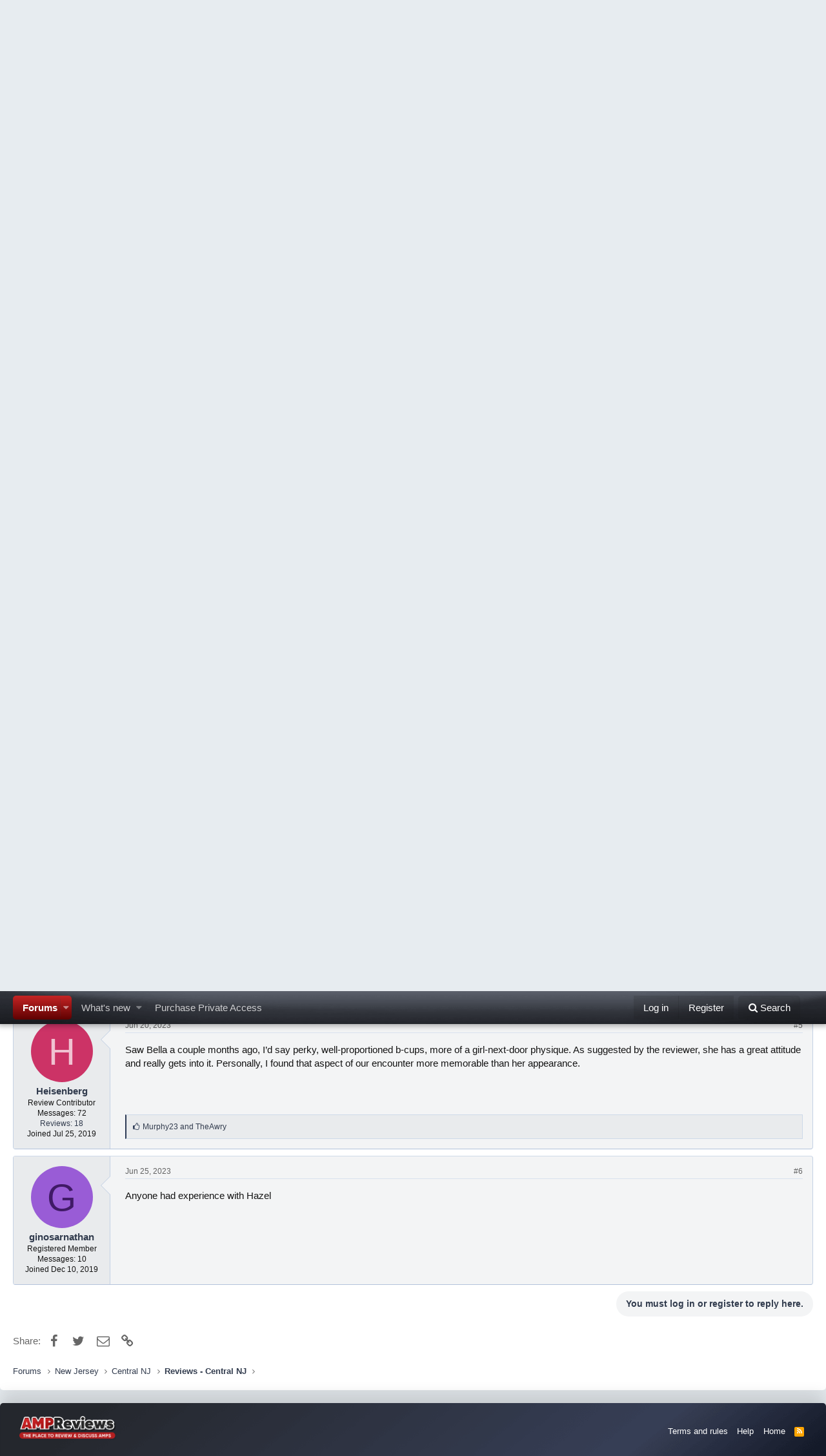

--- FILE ---
content_type: text/html; charset=utf-8
request_url: https://www.ampreviews.net/index.php?threads/review-review-body-works-wellness-bella.143348/
body_size: 11377
content:
<!DOCTYPE html>
<html id="XF" lang="en-US" dir="LTR"
	data-app="public"
	data-template="thread_view"
	data-container-key="node-100"
	data-content-key="thread-143348"
	data-logged-in="false"
	data-cookie-prefix="xf_"
	class="has-no-js template-thread_view"
	>
<head>
	<script src="https://ajax.googleapis.com/ajax/libs/jquery/3.7.1/jquery.min.js"></script>
	<meta charset="utf-8" />
	<meta http-equiv="X-UA-Compatible" content="IE=Edge" />
	<meta name="viewport" content="width=device-width, initial-scale=1">

	
	
	

	<title>Review: Review: Body Works Wellness-Bella | AMP Reviews</title>
    <meta name="robots" content="noindex,nofollow">
	
		
		<meta name="description" content="Title: Review: Review: Body Works Wellness-Bella
Date: May 30, 2023
Phone: 732-492-5977
City: Millstone
State: NJ
Location: Rt 33
Age Estimate: 30&#039;s..." />
		<meta property="og:description" content="Title: Review: Review: Body Works Wellness-Bella
Date: May 30, 2023
Phone: 732-492-5977
City: Millstone
State: NJ
Location: Rt 33
Age Estimate: 30&#039;s
Nationality: Latina
Physical Description: Petite body and Natural, Face
Private Details: Location is good. Rooms are nice. Went in paid..." />
		<meta property="twitter:description" content="Title: Review: Review: Body Works Wellness-Bella
Date: May 30, 2023
Phone: 732-492-5977
City: Millstone
State: NJ
Location: Rt 33
Age Estimate: 30&#039;s
Nationality: Latina
Physical..." />
	
	
		<meta property="og:url" content="https://www.ampreviews.net/index.php?threads/review-review-body-works-wellness-bella.143348/" />
	
		

<link rel="canonical" href="https://www.ampreviews.net/index.php?threads/review-review-body-works-wellness-bella.143348/" />

	<meta name="robots" content="noindex,nofollow">
	

	

	
		
	
	
	<meta property="og:site_name" content="AMP Reviews" />


	
	
		
	
	
	<meta property="og:type" content="website" />


	
	
		
	
	
	
		<meta property="og:title" content="Review: Review: Body Works Wellness-Bella" />
		<meta property="twitter:title" content="Review: Review: Body Works Wellness-Bella" />
	


	
	
	
	

	
		<meta name="theme-color" content="#185886" />
	

	
	
	

	
		
		<link rel="preload" href="/styles/fonts/fa/fontawesome-webfont.woff2?v=4.7.0" as="font" type="font/woff2" crossorigin="anonymous" />
	

	<link rel="stylesheet" href="/css.php?css=public%3Anormalize.css%2Cpublic%3Acore.less%2Cpublic%3Aapp.less%2Cpublic%3Afont_awesome.css&amp;s=2&amp;l=1&amp;d=1762272112&amp;k=e90477c678a6227ef3a8b26bbca3e99acf277d5c" />

	
	<link rel="stylesheet" href="/css.php?css=public%3Amessage.less%2Cpublic%3Anotices.less%2Cpublic%3Ashare_controls.less%2Cpublic%3Aextra.less&amp;s=2&amp;l=1&amp;d=1762272112&amp;k=ab347c32e9ec9d4a7976560fb5b76275aee840ad" />

	
		<script src="/js/xf/preamble-compiled.js?_v=72a5f920"></script>
	


	
	
	


<!-- Google tag (gtag.js) -->
<script async src="https://www.googletagmanager.com/gtag/js?id=G-3GTMH6SFLR"></script>
<script>
  window.dataLayer = window.dataLayer || [];
  function gtag(){dataLayer.push(arguments);}
  gtag('js', new Date());

  gtag('config', 'G-3GTMH6SFLR');
</script>


</head>
<body data-template="thread_view">

<div class="p-pageWrapper" id="top">



<div class="mobile-header">
<a href="https://www.ampreviews.net">
  <img width="200" src="https://ampreviews.net/images/ampreviews.png"
    alt="AMP Reviews"
    srcset="https://ampreviews.net/images/ampreviews.png 2x" />
</a>
</div>
<header class="p-header" id="header">
	<div class="p-header-inner">
		<div class="p-header-content">

			<div class="p-header-logo p-header-logo--image">
				<a href="https://www.ampreviews.net">
					<img src="https://ampreviews.net/images/ampreviews.png"
						alt="AMP Reviews"
						srcset="https://ampreviews.net/images/ampreviews.png 2x" />
				</a>
			</div>

			
		</div>
	</div>
</header>





	<div class="p-navSticky p-navSticky--primary" data-xf-init="sticky-header">
		
	<nav class="p-nav">
		<div class="p-nav-inner">
			<a class="p-nav-menuTrigger" data-xf-click="off-canvas" data-menu=".js-headerOffCanvasMenu" role="button" tabindex="0">
				<i aria-hidden="true"></i>
				<span class="p-nav-menuText">Menu</span>
			</a>

			<div class="p-nav-smallLogo">
				<a href="https://www.ampreviews.net">
					<img src="https://ampreviews.net/images/ampreviews.png"
						alt="AMP Reviews"
					srcset="https://ampreviews.net/images/ampreviews.png 2x" />
				</a>
			</div>

			<div class="p-nav-scroller hScroller" data-xf-init="h-scroller" data-auto-scroll=".p-navEl.is-selected">
				<div class="hScroller-scroll">
					<ul class="p-nav-list js-offCanvasNavSource">
					
						<li>
							
	<div class="p-navEl is-selected" data-has-children="true">
		

			
	
	<a href="/index.php"
		class="p-navEl-link p-navEl-link--splitMenu "
		
		
		data-nav-id="forums">Forums</a>


			<a data-xf-key="1"
				data-xf-click="menu"
				data-menu-pos-ref="< .p-navEl"
				data-arrow-pos-ref="< .p-navEl"
				class="p-navEl-splitTrigger"
				role="button"
				tabindex="0"
				aria-label="Toggle expanded"
				aria-expanded="false"
				aria-haspopup="true"></a>

		
		
			<div class="menu menu--structural" data-menu="menu" aria-hidden="true">
				<div class="menu-content">
					<!--<h4 class="menu-header">Forums</h4>-->
					
						
	
	
	<a href="/index.php?whats-new/posts/"
		class="menu-linkRow u-indentDepth0 js-offCanvasCopy "
		
		
		data-nav-id="newPosts">New posts</a>

	

					
						
	
	
	<a href="/index.php?search/&amp;type=post"
		class="menu-linkRow u-indentDepth0 js-offCanvasCopy "
		
		
		data-nav-id="searchForums">Search forums</a>

	

					
				</div>
			</div>
		
	</div>

						</li>
					
						<li>
							
	<div class="p-navEl " data-has-children="true">
		

			
	
	<a href="/index.php?whats-new/"
		class="p-navEl-link p-navEl-link--splitMenu "
		
		
		data-nav-id="whatsNew">What's new</a>


			<a data-xf-key="2"
				data-xf-click="menu"
				data-menu-pos-ref="< .p-navEl"
				data-arrow-pos-ref="< .p-navEl"
				class="p-navEl-splitTrigger"
				role="button"
				tabindex="0"
				aria-label="Toggle expanded"
				aria-expanded="false"
				aria-haspopup="true"></a>

		
		
			<div class="menu menu--structural" data-menu="menu" aria-hidden="true">
				<div class="menu-content">
					<!--<h4 class="menu-header">What's new</h4>-->
					
						
	
	
	<a href="/index.php?whats-new/posts/"
		class="menu-linkRow u-indentDepth0 js-offCanvasCopy "
		 rel="nofollow"
		
		data-nav-id="whatsNewPosts">New posts</a>

	

					
						
	
	
	<a href="/index.php?whats-new/latest-activity"
		class="menu-linkRow u-indentDepth0 js-offCanvasCopy "
		 rel="nofollow"
		
		data-nav-id="latestActivity">Latest activity</a>

	

					
				</div>
			</div>
		
	</div>

						</li>
					
<li>
	<div class="p-navEl">
        <a href="/index.php?account/upgrades" target="_blank" class="p-navEl-link p-navEl-link--splitMenu" data-nav-id="ad6">Purchase Private Access</a>
	</div>
</li><!-- ads:position:navtab -->
					</ul>
				</div>
			</div>

			<div class="p-nav-opposite">
				<div class="p-navgroup p-account p-navgroup--guest">
					
						<a href="/index.php?login/" class="p-navgroup-link p-navgroup-link--textual p-navgroup-link--logIn" rel="nofollow"
							data-xf-click="overlay" data-follow-redirects="on">
							<span class="p-navgroup-linkText">Log in</span>
						</a>
						
							<a href="/index.php?register/" class="p-navgroup-link p-navgroup-link--textual p-navgroup-link--register" rel="nofollow"
								data-follow-redirects="on">
								<span class="p-navgroup-linkText">Register</span>
							</a>
						
					
				</div>

				<div class="p-navgroup p-discovery">
					<a href="/index.php?whats-new/"
						class="p-navgroup-link p-navgroup-link--iconic p-navgroup-link--whatsnew"
						title="What&#039;s new">
						<i aria-hidden="true"></i>
						<span class="p-navgroup-linkText">What's new</span>
					</a>

					
						<a href="/index.php?search/"
							class="p-navgroup-link p-navgroup-link--iconic p-navgroup-link--search"
							data-xf-click="menu"
							data-xf-key="/"
							aria-label="Search"
							aria-expanded="false"
							aria-haspopup="true"
							title="Search">
							<i aria-hidden="true"></i>
							<span class="p-navgroup-linkText">Search</span>
						</a>
						<div class="menu menu--structural menu--wide" data-menu="menu" aria-hidden="true">
							<form action="/index.php?search/search" method="post"
								class="menu-content"
								data-xf-init="quick-search">

								<h3 class="menu-header">Search</h3>
								
								<div class="menu-row">
									
										<div class="inputGroup inputGroup--joined">
											<input type="text" class="input" name="keywords" placeholder="Search…" aria-label="Search" data-menu-autofocus="true" />
											
			<select name="constraints" class="js-quickSearch-constraint input" aria-label="Search within">
				<option value="">Everywhere</option>
<option value="{&quot;search_type&quot;:&quot;post&quot;}">Threads</option>
<option value="{&quot;search_type&quot;:&quot;post&quot;,&quot;c&quot;:{&quot;nodes&quot;:[100],&quot;child_nodes&quot;:1}}">This forum</option>
<option value="{&quot;search_type&quot;:&quot;post&quot;,&quot;c&quot;:{&quot;thread&quot;:143348}}">This thread</option>

			</select>
		
										</div>
									
								</div>

								
								<div class="menu-row">
									<label class="iconic iconic--checkbox iconic--labelled"><input type="checkbox"  name="c[title_only]" value="1" /><i aria-hidden="true"></i>Search titles only</label>

								</div>
								
								<div class="menu-row">
									<div class="inputGroup">
										<span class="inputGroup-text" id="ctrl_search_menu_by_member">By:</span>
										<input class="input" name="c[users]" data-xf-init="auto-complete" placeholder="Member" aria-labelledby="ctrl_search_menu_by_member" />
									</div>
								</div>
								<div class="menu-footer">
									<span class="menu-footer-controls">
										<button type="submit" class="button--primary button button--icon button--icon--search"><span class="button-text">Search</span></button>
										<a href="/index.php?search/" class="button" rel="nofollow"><span class="button-text">Advanced search…</span></a>
									</span>
								</div>

								<input type="hidden" name="_xfToken" value="1769551915,5db6ffd35ff28c725f624fb799f7a8e2" />
							</form>
						</div>
					
				</div>
			</div>
		</div>
	</nav>

	</div>
	
	
		<div class="p-sectionLinks">
			<div class="p-sectionLinks-inner hScroller" data-xf-init="h-scroller">
				<div class="hScroller-scroll">
					<ul class="p-sectionLinks-list">
					
						<li>
							
	<div class="p-navEl " >
		

			
	
	<a href="/index.php?whats-new/posts/"
		class="p-navEl-link "
		
		data-xf-key="alt+1"
		data-nav-id="newPosts">New posts</a>


			

		
		
	</div>

						</li>
					
						<li>
							
	<div class="p-navEl " >
		

			
	
	<a href="/index.php?search/&amp;type=post"
		class="p-navEl-link "
		
		data-xf-key="alt+2"
		data-nav-id="searchForums">Search forums</a>


			

		
		
	</div>

						</li>
					
					</ul>
				</div>
			</div>
		</div>
	



<div class="offCanvasMenu offCanvasMenu--nav js-headerOffCanvasMenu" data-menu="menu" aria-hidden="true" data-ocm-builder="navigation">
	<div class="offCanvasMenu-backdrop" data-menu-close="true"></div>
	<div class="offCanvasMenu-content">
		<div class="offCanvasMenu-header">
			Menu
			<a class="offCanvasMenu-closer" data-menu-close="true" role="button" tabindex="0" aria-label="Close"></a>
		</div>
		
			<div class="p-offCanvasRegisterLink">
				<div class="offCanvasMenu-linkHolder">
					<a href="/index.php?login/" class="offCanvasMenu-link" rel="nofollow" data-xf-click="overlay" data-menu-close="true">
						Log in
					</a>
				</div>
				<hr class="offCanvasMenu-separator" />
				
					<div class="offCanvasMenu-linkHolder">
						<a href="/index.php?register/" class="offCanvasMenu-link" rel="nofollow" data-xf-click="overlay" data-menu-close="true">
							Register
						</a>
					</div>
					<hr class="offCanvasMenu-separator" />
				
			</div>
		
		<div class="js-offCanvasNavTarget"></div>
	</div>
</div>

<div class="p-body">
	<div class="p-body-inner">
		<!--XF:EXTRA_OUTPUT-->

		
			
	
		
		
		

		<ul class="notices notices--block  js-notices"
			data-xf-init="notices"
			data-type="block"
			data-scroll-interval="6">

			
				
	<li class="notice js-notice notice--primary"
		data-notice-id="1"
		data-delay-duration="0"
		data-display-duration="0"
		data-auto-dismiss=""
		data-visibility="">

		
		<div class="notice-content">
			
				<a href="/index.php?account/dismiss-notice&amp;notice_id=1" class="notice-dismiss js-noticeDismiss" data-xf-init="tooltip" title="Dismiss notice"></a>
			
			You asked and we delivered!  AMPReviews now provides the option to upgrade to VIP access via paid subscription as an alternative to writing your own reviews.  VIP Access allows you to read all the hidden content within member-submitted reviews AND gives access to private VIP-only forums in each city.  You can upgrade your account INSTANTLY by visiting the Account Upgrades page in your own user profile and using a valid credit card to purchase a subscription.  You can get to this page by clicking the link in any review, by clicking the red "See the Details Now" banner on the home page, and by clicking the Purchase Private Details link in the navbar at the top of every page
		</div>
	</li>

			
		</ul>
	

		

		

		
		
	
		<ul class="p-breadcrumbs "
			itemscope itemtype="https://schema.org/BreadcrumbList">
		

			
			

			
				
	<li itemprop="itemListElement" itemscope itemtype="https://schema.org/ListItem">
		<a href="/index.php" itemprop="item">
			<span itemprop="name">Forums</span>
		</a>
	</li>

			
			
				
	<li itemprop="itemListElement" itemscope itemtype="https://schema.org/ListItem">
		<a href="/index.php?categories/new-jersey.90/" itemprop="item">
			<span itemprop="name">New Jersey</span>
		</a>
	</li>

			
				
	<li itemprop="itemListElement" itemscope itemtype="https://schema.org/ListItem">
		<a href="/index.php?categories/central-nj.109/" itemprop="item">
			<span itemprop="name">Central NJ</span>
		</a>
	</li>

			
				
	<li itemprop="itemListElement" itemscope itemtype="https://schema.org/ListItem">
		<a href="/index.php?forums/reviews-central-nj.100/" itemprop="item">
			<span itemprop="name">Reviews - Central NJ</span>
		</a>
	</li>

			

		
		</ul>
	

		

		
	<noscript><div class="blockMessage blockMessage--important blockMessage--iconic u-noJsOnly">JavaScript is disabled. For a better experience, please enable JavaScript in your browser before proceeding.</div></noscript>

		
	<!--[if lt IE 9]><div class="blockMessage blockMessage&#45;&#45;important blockMessage&#45;&#45;iconic">You are using an out of date browser. It  may not display this or other websites correctly.<br />You should upgrade or use an <a href="https://www.google.com/chrome/browser/" target="_blank">alternative browser</a>.</div><![endif]-->


		
			<div class="p-body-header">
			
				
					<div class="p-title ">
					
						
							<h1 class="p-title-value">Review: Review: Body Works Wellness-Bella</h1>
						
						
					
					</div>
				

				
					<div class="p-description">
	<ul class="listInline listInline--bullet">
		<li>
			<i class="fa fa-user" aria-hidden="true" title="Thread starter"></i>
			<span class="u-srOnly">Thread starter</span>

			<a href="/index.php?members/mwpfw.233751/" class="username  u-concealed" dir="auto" data-user-id="233751" data-xf-init="member-tooltip">mwpfw</a>
		</li>
		<li>
			<i class="fa fa-clock-o" aria-hidden="true" title="Start date"></i>
			<span class="u-srOnly">Start date</span>

			<a href="/index.php?threads/review-review-body-works-wellness-bella.143348/" class="u-concealed"><time  class="u-dt" dir="auto" datetime="2023-05-30T14:57:48-0400" data-time="1685473068" data-date-string="May 30, 2023" data-time-string="2:57 PM" title="May 30, 2023 at 2:57 PM">May 30, 2023</time></a>
		</li>
		
	</ul>
</div>
				
			
			</div>
		

		<div class="p-body-main  ">
			

			<div class="p-body-content">
				
				<div class="p-body-pageContent">









	
	
	
		
	
	
	


	
	
	
		
	
	
	


	
	
	










	

	
		
	







	










<div class="block block--messages" data-xf-init="" data-type="post" data-href="/index.php?inline-mod/">

	
	


	<div class="block-outer"></div>

	<div class="block-outer js-threadStatusField"></div>

	<div class="block-container lbContainer"
		data-xf-init="lightbox select-to-quote"
		data-message-selector=".js-post"
		data-lb-id="thread-143348"
		data-lb-universal="0">

		<div class="block-body js-replyNewMessageContainer">
			

					

					
						
						
						
							
	
	
	<article class="message message--post js-post js-inlineModContainer  "
		data-author="mwpfw"
		data-content="post-1006248"
		id="js-post-1006248">

		<span class="u-anchorTarget" id="post-1006248"></span>

		<div class="message-inner">
			<div class="message-cell message-cell--user">
				
				
				

	<section itemscope itemtype="https://schema.org/Person" class="message-user">
		<div class="message-avatar ">
			<div class="message-avatar-wrapper">
				<a href="/index.php?members/mwpfw.233751/" class="avatar avatar--m avatar--default avatar--default--dynamic" data-user-id="233751" data-xf-init="member-tooltip" style="background-color: #c2f0f0; color: #33cccc">
			<span class="avatar-u233751-m">M</span> 
		</a>
				
			</div>
		</div>
		<div class="message-userDetails">
			<h4 class="message-name"><a href="/index.php?members/mwpfw.233751/" class="username " dir="auto" data-user-id="233751" data-xf-init="member-tooltip" itemprop="name">mwpfw</a></h4>
			<h5 class="userTitle message-userTitle" dir="auto" itemprop="jobTitle">Review Contributor</h5>
            <h5 class="userTitle message-userTitle">Messages: 335</h5>
            
				<h5 class="userTitle message-userTitle"><a href="/index.php?members/mwpfw.233751/reviews">Reviews: 14</a></h5>
			
			<h5 class="userTitle message-userTitle">Joined <time  class="u-dt" dir="auto" datetime="2023-05-25T13:52:10-0400" data-time="1685037130" data-date-string="May 25, 2023" data-time-string="1:52 PM" title="May 25, 2023 at 1:52 PM">May 25, 2023</time></h5>
			<div class="message-date"><a href="/index.php?threads/review-review-body-works-wellness-bella.143348/post-1006248" class="u-concealed" rel="nofollow"><time  class="u-dt" dir="auto" datetime="2023-05-30T14:57:48-0400" data-time="1685473068" data-date-string="May 30, 2023" data-time-string="2:57 PM" title="May 30, 2023 at 2:57 PM">May 30, 2023</time></a></div>
		</div>
		<div class="message-permalink"><a href="/index.php?threads/review-review-body-works-wellness-bella.143348/post-1006248" class="u-concealed" rel="nofollow">#1</a></div>
		
			
			
		
		<span class="message-userArrow"></span>
	</section>

			</div>
			<div class="message-cell message-cell--main">
				<div class="message-main js-quickEditTarget">

					<header class="message-attribution">
						<a href="/index.php?threads/review-review-body-works-wellness-bella.143348/post-1006248" class="message-attribution-main u-concealed" rel="nofollow"><time  class="u-dt" dir="auto" datetime="2023-05-30T14:57:48-0400" data-time="1685473068" data-date-string="May 30, 2023" data-time-string="2:57 PM" title="May 30, 2023 at 2:57 PM">May 30, 2023</time></a>
						<div class="message-attribution-opposite">
							
							<a href="/index.php?threads/review-review-body-works-wellness-bella.143348/post-1006248" class="u-concealed" rel="nofollow">#1</a>
						</div>
					</header>

					<div class="message-content js-messageContent">

						
						
						

						<div class="message-userContent lbContainer js-lbContainer "
							data-lb-id="post-1006248"
							data-lb-caption-desc="mwpfw &middot; May 30, 2023 at 2:57 PM">

							
								

	

							

							<article class="message-body js-selectToQuote">
								
								<div class="bbWrapper"><b>Title</b>: Review: Review: Body Works Wellness-Bella<br />
<b>Date</b>: May 30, 2023<br />
<b>Phone</b>: 732-492-5977<br />
<b>City</b>: Millstone<br />
<b>State</b>: NJ<br />
<b>Location</b>: Rt 33<br />
<b>Age Estimate</b>: 30's<br />
<b>Nationality</b>: Latina<br />
<b>Physical Description</b>: Petite body and Natural, Face<br />
<div><a href="/index.php?account/upgrades" style="display: inline-block; padding: 5px; margin: 5px 0; background: #eee; border: 1px solid #3b65bb; border-radius: 5px; color: #3b65bb; ">Click to unlock the hidden Private Details in this review</a></div><br />
<b>Recommendation</b>: Yes</div>
								<div class="js-selectToQuoteEnd">&nbsp;</div>
								
							</article>

							
								

	

							

							
						</div>

						

						
	

					</div>

					<footer class="message-footer">
						

						<div class="likesBar js-likeList is-active">
							<i class="likeIcon" title="Likes" aria-hidden="true"></i>
<span class="u-srOnly">Likes:</span>
<a href="/index.php?posts/1006248/likes" data-xf-click="overlay"><bdi>TheAwry</bdi></a>
						</div>

						<div class="js-historyTarget message-historyTarget toggleTarget" data-href="trigger-href"></div>
					</footer>
				</div>
			</div>
		</div>
	</article>

	

						
					

					

				

					

					
						
						
						
							
	
	
	<article class="message message--post js-post js-inlineModContainer  "
		data-author="rushmore"
		data-content="post-1008938"
		id="js-post-1008938">

		<span class="u-anchorTarget" id="post-1008938"></span>

		<div class="message-inner">
			<div class="message-cell message-cell--user">
				
				
				

	<section itemscope itemtype="https://schema.org/Person" class="message-user">
		<div class="message-avatar ">
			<div class="message-avatar-wrapper">
				<a href="/index.php?members/rushmore.14329/" class="avatar avatar--m avatar--default avatar--default--dynamic" data-user-id="14329" data-xf-init="member-tooltip" style="background-color: #b8d65c; color: #53661a">
			<span class="avatar-u14329-m">R</span> 
		</a>
				
			</div>
		</div>
		<div class="message-userDetails">
			<h4 class="message-name"><a href="/index.php?members/rushmore.14329/" class="username " dir="auto" data-user-id="14329" data-xf-init="member-tooltip" itemprop="name">rushmore</a></h4>
			<h5 class="userTitle message-userTitle" dir="auto" itemprop="jobTitle">Registered Member</h5>
            <h5 class="userTitle message-userTitle">Messages: 268</h5>
            
				<h5 class="userTitle message-userTitle"><a href="/index.php?members/rushmore.14329/reviews">Reviews: 15</a></h5>
			
			<h5 class="userTitle message-userTitle">Joined <time  class="u-dt" dir="auto" datetime="2019-03-10T18:59:53-0400" data-time="1552258793" data-date-string="Mar 10, 2019" data-time-string="6:59 PM" title="Mar 10, 2019 at 6:59 PM">Mar 10, 2019</time></h5>
			<div class="message-date"><a href="/index.php?threads/review-review-body-works-wellness-bella.143348/post-1008938" class="u-concealed" rel="nofollow"><time  class="u-dt" dir="auto" datetime="2023-06-02T11:38:25-0400" data-time="1685720305" data-date-string="Jun 2, 2023" data-time-string="11:38 AM" title="Jun 2, 2023 at 11:38 AM">Jun 2, 2023</time></a></div>
		</div>
		<div class="message-permalink"><a href="/index.php?threads/review-review-body-works-wellness-bella.143348/post-1008938" class="u-concealed" rel="nofollow">#2</a></div>
		
			
			
		
		<span class="message-userArrow"></span>
	</section>

			</div>
			<div class="message-cell message-cell--main">
				<div class="message-main js-quickEditTarget">

					<header class="message-attribution">
						<a href="/index.php?threads/review-review-body-works-wellness-bella.143348/post-1008938" class="message-attribution-main u-concealed" rel="nofollow"><time  class="u-dt" dir="auto" datetime="2023-06-02T11:38:25-0400" data-time="1685720305" data-date-string="Jun 2, 2023" data-time-string="11:38 AM" title="Jun 2, 2023 at 11:38 AM">Jun 2, 2023</time></a>
						<div class="message-attribution-opposite">
							
							<a href="/index.php?threads/review-review-body-works-wellness-bella.143348/post-1008938" class="u-concealed" rel="nofollow">#2</a>
						</div>
					</header>

					<div class="message-content js-messageContent">

						
						
						

						<div class="message-userContent lbContainer js-lbContainer "
							data-lb-id="post-1008938"
							data-lb-caption-desc="rushmore &middot; Jun 2, 2023 at 11:38 AM">

							

							<article class="message-body js-selectToQuote">
								
								<div class="bbWrapper">In TF, did she use her hand to prevent the warm sauce from cannon.</div>
								<div class="js-selectToQuoteEnd">&nbsp;</div>
								
							</article>

							

							
						</div>

						

						
	

					</div>

					<footer class="message-footer">
						

						<div class="likesBar js-likeList ">
							
						</div>

						<div class="js-historyTarget message-historyTarget toggleTarget" data-href="trigger-href"></div>
					</footer>
				</div>
			</div>
		</div>
	</article>

	

						
					

					

				

					

					
						
						
						
							
	
	
	<article class="message message--post js-post js-inlineModContainer  "
		data-author="Koondog"
		data-content="post-1009094"
		id="js-post-1009094">

		<span class="u-anchorTarget" id="post-1009094"></span>

		<div class="message-inner">
			<div class="message-cell message-cell--user">
				
				
				

	<section itemscope itemtype="https://schema.org/Person" class="message-user">
		<div class="message-avatar ">
			<div class="message-avatar-wrapper">
				<a href="/index.php?members/koondog.4291/" class="avatar avatar--m" data-user-id="4291" data-xf-init="member-tooltip">
			<img src="/data/avatars/m/4/4291.jpg?1686429816" srcset="/data/avatars/l/4/4291.jpg?1686429816 2x" alt="Koondog" class="avatar-u4291-m" itemprop="image" /> 
		</a>
				
			</div>
		</div>
		<div class="message-userDetails">
			<h4 class="message-name"><a href="/index.php?members/koondog.4291/" class="username " dir="auto" data-user-id="4291" data-xf-init="member-tooltip" itemprop="name">Koondog</a></h4>
			<h5 class="userTitle message-userTitle" dir="auto" itemprop="jobTitle">Review Contributor</h5>
            <h5 class="userTitle message-userTitle">Messages: 8,419</h5>
            
				<h5 class="userTitle message-userTitle"><a href="/index.php?members/koondog.4291/reviews">Reviews: 29</a></h5>
			
			<h5 class="userTitle message-userTitle">Joined <time  class="u-dt" dir="auto" datetime="2018-10-09T21:51:36-0400" data-time="1539136296" data-date-string="Oct 9, 2018" data-time-string="9:51 PM" title="Oct 9, 2018 at 9:51 PM">Oct 9, 2018</time></h5>
			<div class="message-date"><a href="/index.php?threads/review-review-body-works-wellness-bella.143348/post-1009094" class="u-concealed" rel="nofollow"><time  class="u-dt" dir="auto" datetime="2023-06-02T14:32:23-0400" data-time="1685730743" data-date-string="Jun 2, 2023" data-time-string="2:32 PM" title="Jun 2, 2023 at 2:32 PM">Jun 2, 2023</time></a></div>
		</div>
		<div class="message-permalink"><a href="/index.php?threads/review-review-body-works-wellness-bella.143348/post-1009094" class="u-concealed" rel="nofollow">#3</a></div>
		
			
			
		
		<span class="message-userArrow"></span>
	</section>

			</div>
			<div class="message-cell message-cell--main">
				<div class="message-main js-quickEditTarget">

					<header class="message-attribution">
						<a href="/index.php?threads/review-review-body-works-wellness-bella.143348/post-1009094" class="message-attribution-main u-concealed" rel="nofollow"><time  class="u-dt" dir="auto" datetime="2023-06-02T14:32:23-0400" data-time="1685730743" data-date-string="Jun 2, 2023" data-time-string="2:32 PM" title="Jun 2, 2023 at 2:32 PM">Jun 2, 2023</time></a>
						<div class="message-attribution-opposite">
							
							<a href="/index.php?threads/review-review-body-works-wellness-bella.143348/post-1009094" class="u-concealed" rel="nofollow">#3</a>
						</div>
					</header>

					<div class="message-content js-messageContent">

						
						
						

						<div class="message-userContent lbContainer js-lbContainer "
							data-lb-id="post-1009094"
							data-lb-caption-desc="Koondog &middot; Jun 2, 2023 at 2:32 PM">

							

							<article class="message-body js-selectToQuote">
								
								<div class="bbWrapper">Any latina girls here or in the area with a more Asian-like body, like 100 lbs small ass, thin legs etc?</div>
								<div class="js-selectToQuoteEnd">&nbsp;</div>
								
							</article>

							

							
						</div>

						

						
	

					</div>

					<footer class="message-footer">
						

						<div class="likesBar js-likeList ">
							
						</div>

						<div class="js-historyTarget message-historyTarget toggleTarget" data-href="trigger-href"></div>
					</footer>
				</div>
			</div>
		</div>
	</article>

	

						
					

					

				

					

					
						
						
						
							
	
	
	<article class="message message--post js-post js-inlineModContainer  "
		data-author="Yaboymee"
		data-content="post-1024726"
		id="js-post-1024726">

		<span class="u-anchorTarget" id="post-1024726"></span>

		<div class="message-inner">
			<div class="message-cell message-cell--user">
				
				
				

	<section itemscope itemtype="https://schema.org/Person" class="message-user">
		<div class="message-avatar ">
			<div class="message-avatar-wrapper">
				<a href="/index.php?members/yaboymee.77032/" class="avatar avatar--m avatar--default avatar--default--dynamic" data-user-id="77032" data-xf-init="member-tooltip" style="background-color: #331452; color: #8c47d1">
			<span class="avatar-u77032-m">Y</span> 
		</a>
				
			</div>
		</div>
		<div class="message-userDetails">
			<h4 class="message-name"><a href="/index.php?members/yaboymee.77032/" class="username " dir="auto" data-user-id="77032" data-xf-init="member-tooltip" itemprop="name">Yaboymee</a></h4>
			<h5 class="userTitle message-userTitle" dir="auto" itemprop="jobTitle">Registered Member</h5>
            <h5 class="userTitle message-userTitle">Messages: 142</h5>
            
				<h5 class="userTitle message-userTitle"><a href="/index.php?members/yaboymee.77032/reviews">Reviews: 11</a></h5>
			
			<h5 class="userTitle message-userTitle">Joined <time  class="u-dt" dir="auto" datetime="2020-12-06T16:08:30-0500" data-time="1607288910" data-date-string="Dec 6, 2020" data-time-string="4:08 PM" title="Dec 6, 2020 at 4:08 PM">Dec 6, 2020</time></h5>
			<div class="message-date"><a href="/index.php?threads/review-review-body-works-wellness-bella.143348/post-1024726" class="u-concealed" rel="nofollow"><time  class="u-dt" dir="auto" datetime="2023-06-20T12:40:04-0400" data-time="1687279204" data-date-string="Jun 20, 2023" data-time-string="12:40 PM" title="Jun 20, 2023 at 12:40 PM">Jun 20, 2023</time></a></div>
		</div>
		<div class="message-permalink"><a href="/index.php?threads/review-review-body-works-wellness-bella.143348/post-1024726" class="u-concealed" rel="nofollow">#4</a></div>
		
			
			
		
		<span class="message-userArrow"></span>
	</section>

			</div>
			<div class="message-cell message-cell--main">
				<div class="message-main js-quickEditTarget">

					<header class="message-attribution">
						<a href="/index.php?threads/review-review-body-works-wellness-bella.143348/post-1024726" class="message-attribution-main u-concealed" rel="nofollow"><time  class="u-dt" dir="auto" datetime="2023-06-20T12:40:04-0400" data-time="1687279204" data-date-string="Jun 20, 2023" data-time-string="12:40 PM" title="Jun 20, 2023 at 12:40 PM">Jun 20, 2023</time></a>
						<div class="message-attribution-opposite">
							
							<a href="/index.php?threads/review-review-body-works-wellness-bella.143348/post-1024726" class="u-concealed" rel="nofollow">#4</a>
						</div>
					</header>

					<div class="message-content js-messageContent">

						
						
						

						<div class="message-userContent lbContainer js-lbContainer "
							data-lb-id="post-1024726"
							data-lb-caption-desc="Yaboymee &middot; Jun 20, 2023 at 12:40 PM">

							

							<article class="message-body js-selectToQuote">
								
								<div class="bbWrapper">size tits?</div>
								<div class="js-selectToQuoteEnd">&nbsp;</div>
								
							</article>

							

							
						</div>

						

						
	

					</div>

					<footer class="message-footer">
						

						<div class="likesBar js-likeList ">
							
						</div>

						<div class="js-historyTarget message-historyTarget toggleTarget" data-href="trigger-href"></div>
					</footer>
				</div>
			</div>
		</div>
	</article>

	

						
					

					

				

					

					
						
						
						
							
	
	
	<article class="message message--post js-post js-inlineModContainer  "
		data-author="Heisenberg"
		data-content="post-1025067"
		id="js-post-1025067">

		<span class="u-anchorTarget" id="post-1025067"></span>

		<div class="message-inner">
			<div class="message-cell message-cell--user">
				
				
				

	<section itemscope itemtype="https://schema.org/Person" class="message-user">
		<div class="message-avatar ">
			<div class="message-avatar-wrapper">
				<a href="/index.php?members/heisenberg.30370/" class="avatar avatar--m avatar--default avatar--default--dynamic" data-user-id="30370" data-xf-init="member-tooltip" style="background-color: #cc3366; color: #f0c2d1">
			<span class="avatar-u30370-m">H</span> 
		</a>
				
			</div>
		</div>
		<div class="message-userDetails">
			<h4 class="message-name"><a href="/index.php?members/heisenberg.30370/" class="username " dir="auto" data-user-id="30370" data-xf-init="member-tooltip" itemprop="name">Heisenberg</a></h4>
			<h5 class="userTitle message-userTitle" dir="auto" itemprop="jobTitle">Review Contributor</h5>
            <h5 class="userTitle message-userTitle">Messages: 72</h5>
            
				<h5 class="userTitle message-userTitle"><a href="/index.php?members/heisenberg.30370/reviews">Reviews: 18</a></h5>
			
			<h5 class="userTitle message-userTitle">Joined <time  class="u-dt" dir="auto" datetime="2019-07-25T07:21:01-0400" data-time="1564053661" data-date-string="Jul 25, 2019" data-time-string="7:21 AM" title="Jul 25, 2019 at 7:21 AM">Jul 25, 2019</time></h5>
			<div class="message-date"><a href="/index.php?threads/review-review-body-works-wellness-bella.143348/post-1025067" class="u-concealed" rel="nofollow"><time  class="u-dt" dir="auto" datetime="2023-06-20T17:26:37-0400" data-time="1687296397" data-date-string="Jun 20, 2023" data-time-string="5:26 PM" title="Jun 20, 2023 at 5:26 PM">Jun 20, 2023</time></a></div>
		</div>
		<div class="message-permalink"><a href="/index.php?threads/review-review-body-works-wellness-bella.143348/post-1025067" class="u-concealed" rel="nofollow">#5</a></div>
		
			
			
		
		<span class="message-userArrow"></span>
	</section>

			</div>
			<div class="message-cell message-cell--main">
				<div class="message-main js-quickEditTarget">

					<header class="message-attribution">
						<a href="/index.php?threads/review-review-body-works-wellness-bella.143348/post-1025067" class="message-attribution-main u-concealed" rel="nofollow"><time  class="u-dt" dir="auto" datetime="2023-06-20T17:26:37-0400" data-time="1687296397" data-date-string="Jun 20, 2023" data-time-string="5:26 PM" title="Jun 20, 2023 at 5:26 PM">Jun 20, 2023</time></a>
						<div class="message-attribution-opposite">
							
							<a href="/index.php?threads/review-review-body-works-wellness-bella.143348/post-1025067" class="u-concealed" rel="nofollow">#5</a>
						</div>
					</header>

					<div class="message-content js-messageContent">

						
						
						

						<div class="message-userContent lbContainer js-lbContainer "
							data-lb-id="post-1025067"
							data-lb-caption-desc="Heisenberg &middot; Jun 20, 2023 at 5:26 PM">

							

							<article class="message-body js-selectToQuote">
								
								<div class="bbWrapper">Saw Bella a couple months ago, I’d say perky, well-proportioned b-cups, more of a girl-next-door physique.  As suggested by the reviewer, she has a great attitude and really gets into it.  Personally, I found that aspect of our encounter more memorable than her appearance.</div>
								<div class="js-selectToQuoteEnd">&nbsp;</div>
								
							</article>

							

							
						</div>

						

						
	

					</div>

					<footer class="message-footer">
						

						<div class="likesBar js-likeList is-active">
							<i class="likeIcon" title="Likes" aria-hidden="true"></i>
<span class="u-srOnly">Likes:</span>
<a href="/index.php?posts/1025067/likes" data-xf-click="overlay"><bdi>Murphy23</bdi> and <bdi>TheAwry</bdi></a>
						</div>

						<div class="js-historyTarget message-historyTarget toggleTarget" data-href="trigger-href"></div>
					</footer>
				</div>
			</div>
		</div>
	</article>

	

						
					

					

				

					

					
						
						
						
							
	
	
	<article class="message message--post js-post js-inlineModContainer  "
		data-author="ginosarnathan"
		data-content="post-1029269"
		id="js-post-1029269">

		<span class="u-anchorTarget" id="post-1029269"></span>

		<div class="message-inner">
			<div class="message-cell message-cell--user">
				
				
				

	<section itemscope itemtype="https://schema.org/Person" class="message-user">
		<div class="message-avatar ">
			<div class="message-avatar-wrapper">
				<a href="/index.php?members/ginosarnathan.45895/" class="avatar avatar--m avatar--default avatar--default--dynamic" data-user-id="45895" data-xf-init="member-tooltip" style="background-color: #995cd6; color: #401a66">
			<span class="avatar-u45895-m">G</span> 
		</a>
				
			</div>
		</div>
		<div class="message-userDetails">
			<h4 class="message-name"><a href="/index.php?members/ginosarnathan.45895/" class="username " dir="auto" data-user-id="45895" data-xf-init="member-tooltip" itemprop="name">ginosarnathan</a></h4>
			<h5 class="userTitle message-userTitle" dir="auto" itemprop="jobTitle">Registered Member</h5>
            <h5 class="userTitle message-userTitle">Messages: 10</h5>
            
			<h5 class="userTitle message-userTitle">Joined <time  class="u-dt" dir="auto" datetime="2019-12-10T14:01:33-0500" data-time="1576004493" data-date-string="Dec 10, 2019" data-time-string="2:01 PM" title="Dec 10, 2019 at 2:01 PM">Dec 10, 2019</time></h5>
			<div class="message-date"><a href="/index.php?threads/review-review-body-works-wellness-bella.143348/post-1029269" class="u-concealed" rel="nofollow"><time  class="u-dt" dir="auto" datetime="2023-06-25T18:30:38-0400" data-time="1687732238" data-date-string="Jun 25, 2023" data-time-string="6:30 PM" title="Jun 25, 2023 at 6:30 PM">Jun 25, 2023</time></a></div>
		</div>
		<div class="message-permalink"><a href="/index.php?threads/review-review-body-works-wellness-bella.143348/post-1029269" class="u-concealed" rel="nofollow">#6</a></div>
		
			
			
		
		<span class="message-userArrow"></span>
	</section>

			</div>
			<div class="message-cell message-cell--main">
				<div class="message-main js-quickEditTarget">

					<header class="message-attribution">
						<a href="/index.php?threads/review-review-body-works-wellness-bella.143348/post-1029269" class="message-attribution-main u-concealed" rel="nofollow"><time  class="u-dt" dir="auto" datetime="2023-06-25T18:30:38-0400" data-time="1687732238" data-date-string="Jun 25, 2023" data-time-string="6:30 PM" title="Jun 25, 2023 at 6:30 PM">Jun 25, 2023</time></a>
						<div class="message-attribution-opposite">
							
							<a href="/index.php?threads/review-review-body-works-wellness-bella.143348/post-1029269" class="u-concealed" rel="nofollow">#6</a>
						</div>
					</header>

					<div class="message-content js-messageContent">

						
						
						

						<div class="message-userContent lbContainer js-lbContainer "
							data-lb-id="post-1029269"
							data-lb-caption-desc="ginosarnathan &middot; Jun 25, 2023 at 6:30 PM">

							

							<article class="message-body js-selectToQuote">
								
								<div class="bbWrapper">Anyone had experience with Hazel</div>
								<div class="js-selectToQuoteEnd">&nbsp;</div>
								
							</article>

							

							
						</div>

						

						
	

					</div>

					<footer class="message-footer">
						

						<div class="likesBar js-likeList ">
							
						</div>

						<div class="js-historyTarget message-historyTarget toggleTarget" data-href="trigger-href"></div>
					</footer>
				</div>
			</div>
		</div>
	</article>

	

						
					

					

				

		</div>
	</div>

	
		<div class="block-outer block-outer--after">
			
				
				
				
					<div class="block-outer-opposite">
						
							<a href="/index.php?login/" class="button--link button" data-xf-click="overlay"><span class="button-text">
								You must log in or register to reply here.
							</span></a>
						
					</div>
				
			
		</div>
	

	
	

</div>





<div class="blockMessage blockMessage--none">
	
	
		
		<div class="shareButtons shareButtons--iconic" data-xf-init="share-buttons">
			
				<span class="shareButtons-label">Share:</span>
			

			

				
					<a class="shareButtons-button shareButtons-button--facebook" data-href="https://www.facebook.com/sharer.php?u={url}">
						<i aria-hidden="true"></i>
						<span>Facebook</span>
					</a>
				

				
					<a class="shareButtons-button shareButtons-button--twitter" data-href="https://twitter.com/intent/tweet?url={url}&amp;text={title}">
						<i aria-hidden="true"></i>
						<span>Twitter</span>
					</a>
				

				

				

				

				

				

				
					<a class="shareButtons-button shareButtons-button--email" data-href="mailto:?subject={title}&amp;body={url}">
						<i></i>
						<span>Email</span>
					</a>
				

				
					<a class="shareButtons-button shareButtons-button--link is-hidden" data-clipboard="{url}">
						<i></i>
						<span>Link</span>
					</a>
					
				
			
		</div>
	

</div>



</div>
				
			</div>

			
		</div>

		
		
	
		<ul class="p-breadcrumbs p-breadcrumbs--bottom"
			itemscope itemtype="https://schema.org/BreadcrumbList">
		

			
			

			
				
	<li itemprop="itemListElement" itemscope itemtype="https://schema.org/ListItem">
		<a href="/index.php" itemprop="item">
			<span itemprop="name">Forums</span>
		</a>
	</li>

			
			
				
	<li itemprop="itemListElement" itemscope itemtype="https://schema.org/ListItem">
		<a href="/index.php?categories/new-jersey.90/" itemprop="item">
			<span itemprop="name">New Jersey</span>
		</a>
	</li>

			
				
	<li itemprop="itemListElement" itemscope itemtype="https://schema.org/ListItem">
		<a href="/index.php?categories/central-nj.109/" itemprop="item">
			<span itemprop="name">Central NJ</span>
		</a>
	</li>

			
				
	<li itemprop="itemListElement" itemscope itemtype="https://schema.org/ListItem">
		<a href="/index.php?forums/reviews-central-nj.100/" itemprop="item">
			<span itemprop="name">Reviews - Central NJ</span>
		</a>
	</li>

			

		
		</ul>
	

		
	</div>
</div>

<footer class="p-footer" id="footer">
	<div class="p-footer-inner">

		<div class="p-footer-row">
		
				<div class="p-footer-row-main">
        <a href="https://www.ampreviews.net">
					<img width="150" src="https://ampreviews.net/images/ampreviews.png"
						alt="AMP Reviews"
						srcset="https://ampreviews.net/images/ampreviews.png 2x" />
				</a>
				</div>
		
			<div class="p-footer-row-opposite">
				<ul class="p-footer-linkList">
					

					
						<li><a href="/index.php?help/terms/">Terms and rules</a></li>
					

					

					
						<li><a href="/index.php?help/">Help</a></li>
					

					
						<li><a href="https://www.ampreviews.net">Home</a></li>
					

					<li><a href="/index.php?forums/-/index.rss" target="_blank" class="p-footer-rssLink" title="RSS"><span aria-hidden="true"><i class="fa fa-rss"></i><span class="u-srOnly">RSS</span></span></a></li>
				</ul>
			</div>
		</div>

		
			<div class="p-footer-copyright">
			
				<a href="https://xenforo.com" class="u-concealed" dir="ltr" target="_blank">Forum software by XenForo&trade; <span class="copyright">&copy; 2010-2018 XenForo Ltd.</span></a>
				
			
			</div>
		

		
	</div>
</footer>

</div> <!-- closing p-pageWrapper -->

<div class="u-bottomFixer js-bottomFixTarget">
	
</div>


	<div class="u-scrollButtons js-scrollButtons" data-trigger-type="up">
		<a href="#top" class="button--scroll button" data-xf-click="scroll-to"><span class="button-text"><i class="fa fa-arrow-up"></i><span class="u-srOnly">Top</span></span></a>
		
	</div>



	<script src="/js/vendor/jquery/jquery-3.2.1.min.js?_v=72a5f920"></script>
	<script src="/js/vendor/vendor-compiled.js?_v=72a5f920"></script>
	<script src="/js/xf/core-compiled.js?_v=72a5f920"></script>
	<script src="/js/xf/notice.min.js?_v=72a5f920"></script>
<script>

						jQuery.extend(XF.phrases, {
							link_copied_to_clipboard: "Link copied to clipboard."
						});
					
</script>

	<script>
		jQuery.extend(true, XF.config, {
			userId: 0,
			url: {
				fullBase: 'https://www.ampreviews.net/',
				basePath: '/',
				css: '/css.php?css=__SENTINEL__&s=2&l=1&d=1762272112',
				keepAlive: '/index.php?login/keep-alive'
			},
			cookie: {
				path: '/',
				domain: '',
				prefix: 'xf_',
				secure: true
			},
			csrf: '1769551915,5db6ffd35ff28c725f624fb799f7a8e2',
			js: {"\/js\/xf\/notice.min.js?_v=72a5f920":true},
			css: {"public:message.less":true,"public:notices.less":true,"public:share_controls.less":true,"public:extra.less":true},
			time: {
				now: 1769551915,
				today: 1769490000,
				todayDow: 2
			},
			borderSizeFeature: '3px',
			enableRtnProtect: true,
			enableFormSubmitSticky: true,
			uploadMaxFilesize: 10485760,
			visitorCounts: {
				conversations_unread: '0',
				alerts_unread: '0',
				total_unread: '0',
				title_count: true,
				icon_indicator: true
			},
			jsState: {}
		});

		jQuery.extend(XF.phrases, {
			date_x_at_time_y: "{date} at {time}",
			day_x_at_time_y:  "{day} at {time}",
			yesterday_at_x:   "Yesterday at {time}",
			x_minutes_ago:    "{minutes} minutes ago",
			one_minute_ago:   "1 minute ago",
			a_moment_ago:     "A moment ago",
			today_at_x:       "Today at {time}",
			in_a_moment:      "In a moment",
			in_a_minute:      "In a minute",
			in_x_minutes:     "In {minutes} minutes",
			later_today_at_x: "Later today at {time}",
			tomorrow_at_x:    "Tomorrow at {time}",

			day0: "Sunday",
			day1: "Monday",
			day2: "Tuesday",
			day3: "Wednesday",
			day4: "Thursday",
			day5: "Friday",
			day6: "Saturday",

			dayShort0: "Sun",
			dayShort1: "Mon",
			dayShort2: "Tue",
			dayShort3: "Wed",
			dayShort4: "Thu",
			dayShort5: "Fri",
			dayShort6: "Sat",

			month0: "January",
			month1: "February",
			month2: "March",
			month3: "April",
			month4: "May",
			month5: "June",
			month6: "July",
			month7: "August",
			month8: "September",
			month9: "October",
			month10: "November",
			month11: "December",

			active_user_changed_reload_page: "The active user has changed. Reload the page for the latest version.",
			server_did_not_respond_in_time_try_again: "The server did not respond in time. Please try again.",
			oops_we_ran_into_some_problems: "Oops! We ran into some problems.",
			oops_we_ran_into_some_problems_more_details_console: "Oops! We ran into some problems. Please try again later. More error details may be in the browser console.",
			file_too_large_to_upload: "The file is too large to be uploaded.",
			uploaded_file_is_too_large_for_server_to_process: "The uploaded file is too large for the server to process.",
			files_being_uploaded_are_you_sure: "Files are still being uploaded. Are you sure you want to submit this form?",
			attach: "Attach files",
			rich_text_box: "Rich text box",
			close: "Close",

			showing_x_of_y_items: "Showing {count} of {total} items",
			showing_all_items: "Showing all items",
			no_items_to_display: "No items to display"
		});
	</script>

	<form style="display:none" hidden="hidden">
		<input type="text" name="_xfClientLoadTime" value="" id="_xfClientLoadTime" title="_xfClientLoadTime" tabindex="-1" />
	</form>

	



	
	


</body>
</html>









